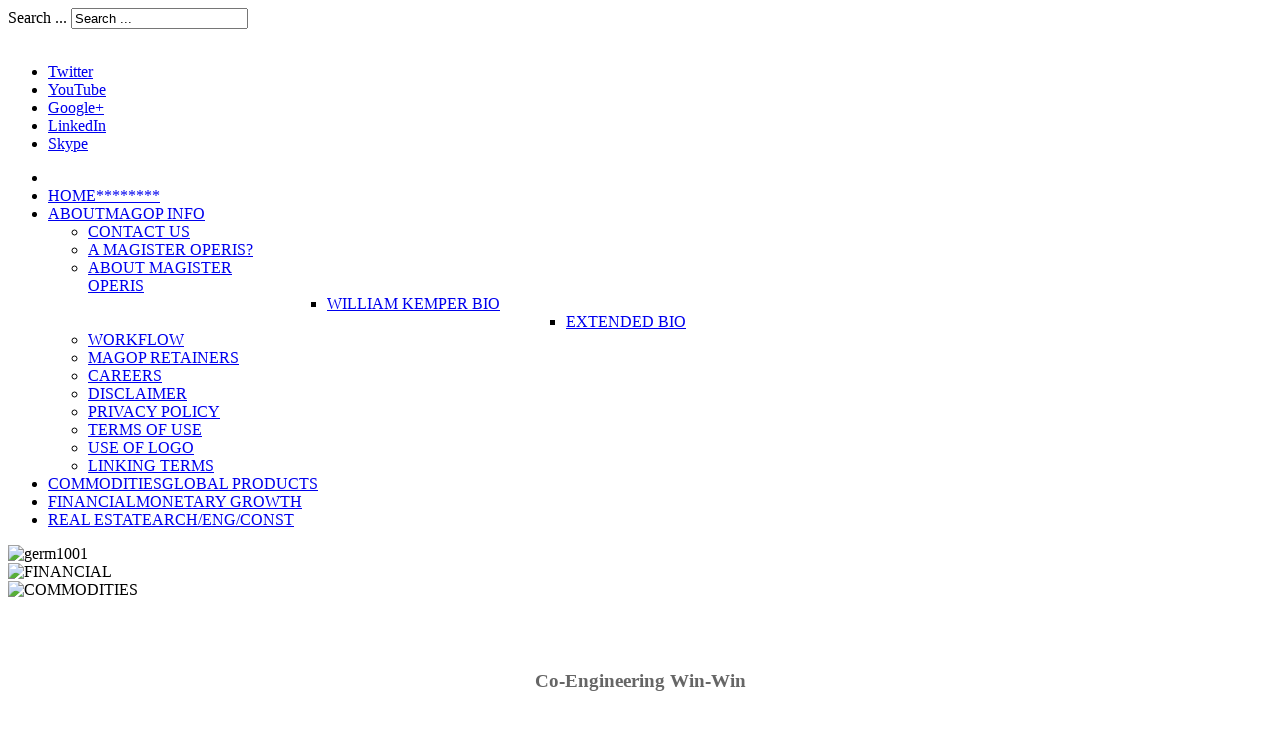

--- FILE ---
content_type: text/html; charset=utf-8
request_url: https://magisteroperis.com/
body_size: 5162
content:
<!DOCTYPE html>
<!-- jsn_epic_pro 6.2.3 -->
<html lang="" dir="ltr">
<head>
	<base href="https://magisteroperis.com/" />
	<meta http-equiv="content-type" content="text/html; charset=utf-8" />
	<meta name="author" content="Super User" />
	<meta name="generator" content="Joomla! - Open Source Content Management" />
	<title>MagisterOperis.com - Home</title>
	<link href="/templates/jsn_epic_pro/favicon.ico" rel="shortcut icon" type="image/vnd.microsoft.icon" />
	<link href="https://magisteroperis.com/component/search/?id=212&amp;Itemid=435&amp;format=opensearch" rel="search" title="Search MagisterOperis.com" type="application/opensearchdescription+xml" />
	<link href="/plugins/editors/jckeditor/typography/typography2.php" rel="stylesheet" type="text/css" media="null" attribs="[]" />
	<link href="/plugins/droppics/bxslider/css/style.css" rel="stylesheet" type="text/css" />
	<link href="/plugins/droppics/bxslider/css/swiper-bundle.min.css" rel="stylesheet" type="text/css" />
	<link href="https://magisteroperis.com/plugins/editors/dropeditor/dropeditor.css" rel="stylesheet" type="text/css" />
	<link href="https://magisteroperis.com/media/dropeditor/customstyles.css" rel="stylesheet" type="text/css" />
	<link href="https://magisteroperis.com/media/dropeditor/titlestyles.css" rel="stylesheet" type="text/css" />
	<link href="/media/jui/css/bootstrap.min.css?10f177a7cffc6ea5b67404af6e932e53" rel="stylesheet" type="text/css" />
	<link href="/media/jui/css/bootstrap-responsive.min.css?10f177a7cffc6ea5b67404af6e932e53" rel="stylesheet" type="text/css" />
	<link href="/media/jui/css/bootstrap-extended.css?10f177a7cffc6ea5b67404af6e932e53" rel="stylesheet" type="text/css" />
	<link href="/plugins/system/jsntplframework/assets/3rd-party/bootstrap/css/bootstrap-frontend.min.css" rel="stylesheet" type="text/css" />
	<link href="/plugins/system/jsntplframework/assets/3rd-party/bootstrap/css/bootstrap-responsive-frontend.min.css" rel="stylesheet" type="text/css" />
	<link href="/templates/system/css/system.css" rel="stylesheet" type="text/css" />
	<link href="/templates/system/css/general.css" rel="stylesheet" type="text/css" />
	<link href="/templates/jsn_epic_pro/css/template.css" rel="stylesheet" type="text/css" />
	<link href="/templates/jsn_epic_pro/css/template_pro.css" rel="stylesheet" type="text/css" />
	<link href="/templates/jsn_epic_pro/css/colors/grey.css" rel="stylesheet" type="text/css" />
	<link href="/templates/jsn_epic_pro/css/styles/business.css" rel="stylesheet" type="text/css" />
	<link href="/templates/jsn_epic_pro/css/layouts/jsn_wide.css" rel="stylesheet" type="text/css" />
	<link href="/templates/jsn_epic_pro/css/layouts/jsn_mobile.css" rel="stylesheet" type="text/css" />
	<link href="//fonts.googleapis.com/css?family=Nobile:regular,bold" rel="stylesheet" type="text/css" />
	<link href="/templates/jsn_epic_pro/css/font-icons/css/font-awesome.min.css" rel="stylesheet" type="text/css" />
	<link href="/templates/jsn_epic_pro/css/jsn_social_icons.css" rel="stylesheet" type="text/css" />
	<link href="/media/system/css/modal.css?10f177a7cffc6ea5b67404af6e932e53" rel="stylesheet" type="text/css" />
	<style type="text/css">
#droppicsgallery136 .droppicsSwiperMain {     background-color : transparent;} #droppicsgallery136 .droppicsSwiperMain > .swiper-wrapper { max-height : 80vh;} #droppicsgallery136 .droppicsSwiperMain > .swiper-wrapper img { max-height : 80vh;}#droppicsgallery136.droppicsgallerybxslider .droppicscats .wimg {height : 180px;width : 180px;}	div.jsn-modulecontainer ul.menu-mainmenu ul,
	div.jsn-modulecontainer ul.menu-mainmenu ul li {
		width: 200px;
	}
	div.jsn-modulecontainer ul.menu-mainmenu ul ul {
		margin-left: 199px;
	}
	#jsn-pos-toolbar div.jsn-modulecontainer ul.menu-mainmenu ul ul {
		margin-right: 199px;
		margin-left : auto
	}
	div.jsn-modulecontainer ul.menu-sidemenu ul,
	div.jsn-modulecontainer ul.menu-sidemenu ul li {
		width: 200px;
	}
	div.jsn-modulecontainer ul.menu-sidemenu li ul {
		right: -200px;
	}
	body.jsn-direction-rtl div.jsn-modulecontainer ul.menu-sidemenu li ul {
		left: -200px;
		right: auto;
	}
	div.jsn-modulecontainer ul.menu-sidemenu ul ul {
		margin-left: 199px;
	}
	</style>
	<script type="application/json" class="joomla-script-options new">{"csrf.token":"1943be4e0eff15beb3da8d1bc6780713","system.paths":{"root":"","base":""}}</script>
	<script src="/components/com_droppics/assets/js/droppicsHelper.js" type="text/javascript"></script>
	<script src="/media/jui/js/jquery.min.js?10f177a7cffc6ea5b67404af6e932e53" type="text/javascript"></script>
	<script src="/media/jui/js/jquery-noconflict.js?10f177a7cffc6ea5b67404af6e932e53" type="text/javascript"></script>
	<script src="/media/jui/js/jquery-migrate.min.js?10f177a7cffc6ea5b67404af6e932e53" type="text/javascript"></script>
	<script src="/plugins/droppics/bxslider/js/jquery.fitvids.js" type="text/javascript"></script>
	<script src="/plugins/droppics/bxslider/js/swiper-bundle.min.js" type="text/javascript"></script>
	<script src="/plugins/droppics/bxslider/js/script.js" type="text/javascript"></script>
	<script src="/media/system/js/caption.js?10f177a7cffc6ea5b67404af6e932e53" type="text/javascript"></script>
	<script src="/media/system/js/mootools-core.js?10f177a7cffc6ea5b67404af6e932e53" type="text/javascript"></script>
	<script src="/media/system/js/core.js?10f177a7cffc6ea5b67404af6e932e53" type="text/javascript"></script>
	<script src="/media/system/js/mootools-more.js?10f177a7cffc6ea5b67404af6e932e53" type="text/javascript"></script>
	<script src="/plugins/system/jsntplframework/assets/joomlashine/js/noconflict.js" type="text/javascript"></script>
	<script src="/plugins/system/jsntplframework/assets/joomlashine/js/utils.js" type="text/javascript"></script>
	<script src="/templates/jsn_epic_pro/js/jsn_template.js" type="text/javascript"></script>
	<script src="/media/system/js/modal.js?10f177a7cffc6ea5b67404af6e932e53" type="text/javascript"></script>
	<script type="text/javascript">
droppicsBaseUrl="";if(typeof(Droppics)=='undefined'){     Droppics={};}Droppics.ajaxurl = 'https://magisteroperis.com/';jQuery(window).on('load',  function() {
				new JCaption('img.caption');
			});
				JSNTemplate.initTemplate({
					templatePrefix			: "jsn_epic_pro_",
					templatePath			: "/templates/jsn_epic_pro",
					enableRTL				: 0,
					enableGotopLink			: 1,
					enableMobile			: 1,
					enableMobileMenuSticky	: 1,
					enableDesktopMenuSticky	: 1,
					responsiveLayout		: ["mobile","wide"],
					mobileMenuEffect		: "default"
				});
			
		jQuery(function($) {
			SqueezeBox.initialize({});
			initSqueezeBox();
			$(document).on('subform-row-add', initSqueezeBox);

			function initSqueezeBox(event, container)
			{
				SqueezeBox.assign($(container || document).find('a.modal').get(), {
					parse: 'rel'
				});
			}
		});

		window.jModalClose = function () {
			SqueezeBox.close();
		};

		// Add extra modal close functionality for tinyMCE-based editors
		document.onreadystatechange = function () {
			if (document.readyState == 'interactive' && typeof tinyMCE != 'undefined' && tinyMCE)
			{
				if (typeof window.jModalClose_no_tinyMCE === 'undefined')
				{
					window.jModalClose_no_tinyMCE = typeof(jModalClose) == 'function'  ?  jModalClose  :  false;

					jModalClose = function () {
						if (window.jModalClose_no_tinyMCE) window.jModalClose_no_tinyMCE.apply(this, arguments);
						tinyMCE.activeEditor.windowManager.close();
					};
				}

				if (typeof window.SqueezeBoxClose_no_tinyMCE === 'undefined')
				{
					if (typeof(SqueezeBox) == 'undefined')  SqueezeBox = {};
					window.SqueezeBoxClose_no_tinyMCE = typeof(SqueezeBox.close) == 'function'  ?  SqueezeBox.close  :  false;

					SqueezeBox.close = function () {
						if (window.SqueezeBoxClose_no_tinyMCE)  window.SqueezeBoxClose_no_tinyMCE.apply(this, arguments);
						tinyMCE.activeEditor.windowManager.close();
					};
				}
			}
		};
		
	</script>
	<meta name="viewport" content="width=device-width, initial-scale=1.0, maximum-scale=2.0" />

	<!-- html5.js and respond.min.js for IE less than 9 -->
	<!--[if lt IE 9]>
		<script src="http://html5shim.googlecode.com/svn/trunk/html5.js"></script>
		<script src="/plugins/system/jsntplframework/assets/3rd-party/respond/respond.min.js"></script>
	<![endif]-->
	</head>
<body id="jsn-master" class="joomla-3 tmpl-jsn_epic_pro jsn-textstyle-business jsn-color-grey jsn-direction-ltr jsn-responsive jsn-mobile jsn-joomla-30  jsn-com-content jsn-view-article jsn-itemid-435 jsn-homepage">
	<a name="top" id="top"></a>
		<div id="jsn-topbar">
		<div id="jsn-pos-topbar">
			<div class=" jsn-modulecontainer"><div class="jsn-modulecontainer_inner"><div class="jsn-modulecontent">	<div class="search">
		<form action="/" method="post" class="form-inline">
			<label for="mod-search-searchword" class="element-invisible">Search ...</label> <input name="searchword" id="mod-search-searchword" maxlength="200"  class="inputbox search-query" type="text" size="20" value="Search ..."  onblur="if (this.value=='') this.value='Search ...';" onfocus="if (this.value=='Search ...') this.value='';" />			<input type="hidden" name="task" value="search" />
			<input type="hidden" name="option" value="com_search" />
			<input type="hidden" name="Itemid" value="435" />
		</form>
	</div>

<div class="clearbreak"></div></div></div></div>
		</div>
		<div class="clearbreak"></div>
	</div>
		<div id="jsn-page" class="container">
		<div id="jsn-page-inner">
					<div id="jsn-header">
				<div id="jsn-logo" class="pull-left">
				<a href="/index.php" title=""><img src="/images/magop_site/MagOp_logo_full_website.png" alt="" id="jsn-logo-desktop" /></a>				</div>
				<div id="jsn-headerright" class="pull-right">
									<div id="jsn-social-icons" class="pull-right">
						<ul>
												<li class="twitter">
								<a href="http://www.twitter.com/billkemper" title="Twitter" target="_blank">
									Twitter</a>
							</li>
												<li class="youtube">
								<a href="http://www.youtube.com/MansionMagician" title="YouTube" target="_blank">
									YouTube</a>
							</li>
												<li class="googleplus">
								<a href="http://www.google.com/+BillKemper" title="Google+" target="_blank">
									Google+</a>
							</li>
												<li class="linkedin">
								<a href="http://www.linkedin.com/in/billkemper" title="LinkedIn" target="_blank">
									LinkedIn</a>
							</li>
												<li class="skype">
								<a href="skype:mansionmagician?call" title="Skype" target="_blank">
									Skype</a>
							</li>
											</ul>
					</div>
								</div>
				<div class="clearbreak"></div>
			</div>
			<div id="jsn-body">
							<div id="jsn-menu">
									<div id="jsn-pos-mainmenu" >
						<div class=" jsn-modulecontainer"><div class="jsn-modulecontainer_inner"><div class="jsn-modulecontent"><span id="jsn-menu-toggle-parent" class="jsn-menu-toggle"><i class="fa fa-navicon"></i></span>
<ul class="menu-mainmenu menu-iconmenu menu-richmenu">
	<li class="jsn-menu-mobile-control"><span class="close-menu"><i class="fa fa-times"></i></span></li> 
	<li  class="current active first jsn-icon-star"><a class="current clearfix" href="/" title="********" >
	 <i class="jsn-icon-star "></i>	<span>
		<span class="jsn-menutitle">HOME</span><span class="jsn-menudescription">********</span>	</span>
</a></li><li  class="parent jsn-icon-info"><a class="clearfix" href="/main-about" title="MAGOP INFO" >
	 <i class="jsn-icon-info "></i>	<span>
		<span class="jsn-menutitle">ABOUT</span><span class="jsn-menudescription">MAGOP INFO</span>	</span>
</a><span class="jsn-menu-toggle"><i class="fa fa-navicon"></i></span><ul><li  class="first"><a class="jsn-nodescription clearfix" href="/main-about/contact-us" >
		<span>
		<span class="jsn-menutitle">CONTACT US</span>	</span>
</a></li><li  class=""><a class="jsn-nodescription clearfix" href="/main-about/a-magister-operis" >
		<span>
		<span class="jsn-menutitle">A MAGISTER OPERIS?</span>	</span>
</a></li><li  class="parent"><a class="jsn-nodescription clearfix" href="/main-about/about-magisteroperis" >
		<span>
		<span class="jsn-menutitle">ABOUT MAGISTER OPERIS</span>	</span>
</a><span class="jsn-menu-toggle"><i class="fa fa-navicon"></i></span><ul><li  class="parent first"><a class="jsn-nodescription clearfix" href="/main-about/about-magisteroperis/williamkemper" >
		<span>
		<span class="jsn-menutitle">WILLIAM KEMPER BIO</span>	</span>
</a><span class="jsn-menu-toggle"><i class="fa fa-navicon"></i></span><ul><li  class="first last"><a class="jsn-nodescription clearfix" href="/main-about/about-magisteroperis/williamkemper/extended-wck" >
		<span>
		<span class="jsn-menutitle">EXTENDED BIO</span>	</span>
</a></li></ul></li></ul></li><li  class=""><a class="jsn-nodescription clearfix" href="/main-about/workflow" >
		<span>
		<span class="jsn-menutitle">WORKFLOW</span>	</span>
</a></li><li  class=""><a class="jsn-nodescription clearfix" href="/main-about/retainers" >
		<span>
		<span class="jsn-menutitle">MAGOP RETAINERS</span>	</span>
</a></li><li  class=""><a class="jsn-nodescription clearfix" href="/main-about/careers" >
		<span>
		<span class="jsn-menutitle">CAREERS</span>	</span>
</a></li><li  class=""><a class="jsn-nodescription clearfix" href="/main-about/disclaimer" >
		<span>
		<span class="jsn-menutitle">DISCLAIMER</span>	</span>
</a></li><li  class=""><a class="jsn-nodescription clearfix" href="/main-about/privacy-policy" >
		<span>
		<span class="jsn-menutitle">PRIVACY POLICY</span>	</span>
</a></li><li  class=""><a class="jsn-nodescription clearfix" href="/main-about/terms-of-use" >
		<span>
		<span class="jsn-menutitle">TERMS OF USE</span>	</span>
</a></li><li  class=""><a class="jsn-nodescription clearfix" href="/main-about/use-of-logo" >
		<span>
		<span class="jsn-menutitle">USE OF LOGO</span>	</span>
</a></li><li  class="last"><a class="jsn-nodescription clearfix" href="/main-about/linking-terms" >
		<span>
		<span class="jsn-menutitle">LINKING TERMS</span>	</span>
</a></li></ul></li><li  class="jsn-icon-selection"><a class="clearfix" href="/commodities" title="GLOBAL PRODUCTS" >
	 <i class="jsn-icon-selection "></i>	<span>
		<span class="jsn-menutitle">COMMODITIES</span><span class="jsn-menudescription">GLOBAL PRODUCTS</span>	</span>
</a></li><li  class="jsn-icon-statistics"><a class="clearfix" href="/financial" title="MONETARY GROWTH" >
	 <i class="jsn-icon-statistics "></i>	<span>
		<span class="jsn-menutitle">FINANCIAL</span><span class="jsn-menudescription">MONETARY GROWTH</span>	</span>
</a></li><li  class="last jsn-icon-home"><a class="clearfix" href="/real-estate" title="ARCH/ENG/CONST" >
	 <i class="jsn-icon-home "></i>	<span>
		<span class="jsn-menutitle">REAL ESTATE</span><span class="jsn-menudescription">ARCH/ENG/CONST</span>	</span>
</a></li></ul><div class="clearbreak"></div></div></div></div>
											</div>
													<span id="jsn-desktopswitch">
						<a href="#" onclick="javascript: JSNUtils.setTemplateAttribute('jsn_epic_pro_','mobile','no'); return false;"></a>
					</span>
					<span id="jsn-mobileswitch">
						<a href="#" onclick="javascript: JSNUtils.setTemplateAttribute('jsn_epic_pro_','mobile','yes'); return false;"></a>
					</span>
					            <div class="clearbreak"></div>
				</div>
			
				<div id="jsn-content" class="">
					<div id="jsn-content_inner"><div id="jsn-content_inner1"><div id="jsn-content_inner2"><div id="jsn-content_inner3"><div id="jsn-content_inner4"><div id="jsn-content_inner5"><div id="jsn-content_inner6"><div id="jsn-content_inner7" class="row-fluid">
								<div id="jsn-maincontent" class="span12 order1  row-fluid">
						<div id="jsn-maincontent_inner"><div id="jsn-maincontent_inner1"><div id="jsn-maincontent_inner2"><div id="jsn-maincontent_inner3"><div id="jsn-maincontent_inner4">
										<div id="jsn-centercol" class="span12 order1 "><div id="jsn-centercol_inner">
											<div id="jsn-mainbody-content" class=" jsn-hasmainbody">
													<div id="jsn-mainbody">
											<div id="system-message-container">
	</div>

											<div class="item-page" itemscope itemtype="https://schema.org/Article">
	<meta itemprop="inLanguage" content="en-GB" />
	
		
	
	
<div class="jsn-article-toolbar"><div class="clearfix"></div>
</div>

	
				
								<div class="articleBody" itemprop="articleBody">
		<p><div id="droppicsgallery136" class="droppicsgallerybxslider droppicsgallery" data-shownav="1" data-showbotnav="0" data-autostart="1" data-pause="4000" data-mode="0" data-adaptive="1"data-onhover="0" data-id="136" data-listchid="136"><div class="swiper-container droppicsSwiperMain droppicsSwiper-Main136"><div class="swiper-wrapper"><div class="wimg swiper-slide" data-index="0"><img src="https://magisteroperis.com/images/com_droppics/136/large/germ1001.jpg" alt="germ1001" title="" data-thumb="https://magisteroperis.com/images/com_droppics/136/thumbnails/germ1001.jpg" /></div><div class="wimg swiper-slide" data-index="1"><img src="https://magisteroperis.com/images/com_droppics/136/large/FINANCIAL.gif" alt="FINANCIAL" title="" data-thumb="https://magisteroperis.com/images/com_droppics/136/thumbnails/FINANCIAL.gif" /></div><div class="wimg swiper-slide" data-index="2"><img src="https://magisteroperis.com/images/com_droppics/136/large/COMMODITIES.gif" alt="COMMODITIES" title="" data-thumb="https://magisteroperis.com/images/com_droppics/136/thumbnails/COMMODITIES.gif" /></div></div><div class="swiper-button-next"></div><div class="swiper-button-prev"></div></div><script type="text/javascript">var initGallery = true; var bxslider_category_id= 136; var bxslider_hash = window.location.hash; bxslider_hash = bxslider_hash.replace('#',''); var bxslider_cat_id_click= '';
                if (bxslider_hash != '') {
                    var hasha = bxslider_hash.split('-');
                    var re = new RegExp("^([0-9]+)$");
                    var hash_category_id = hasha[0];        
                    if (!re.test(hash_category_id)) { hash_category_id = 0;}
                    if(hash_category_id) {initGallery = false; }
                }
                  </script></div>&nbsp;</p>
<p>&nbsp;</p>
<h3 class="demo-fp-title" style="text-align: center;"><span style="color: #666666;"><strong>Co-Engineering Win-Win</strong></span></h3>
<div style="text-align: center;">
<p>&nbsp;</p>
</div>
<p class="style30" align="center"><span class="style31">ACCURATE</span></p>
<p class="style30" align="center"><span class="style31">EFFICIENT</span></p>
<p class="style30" align="center"><span class="style31">FLEXIBLE</span></p>
<p class="style30" align="center"><span class="style31">PREDICTABLE</span></p>
<p class="style30" align="center"><span class="style31">PROFITABLE</span></p>
<p class="style30" align="center"><span class="style31">SUSTAINABLE</span></p>
<p style="text-align: center;">&nbsp;</p>
<p style="text-align: center;">The mission of Magister Operis™ is to accelerate success as soon as intelligently possible.</p>
<p style="text-align: center;"><span style="font-size: small;"><em><span class="style31">Just imagine the </span> impact on your lifestyle......if your life and operations enjoyed these qualities!</em></span></p>
<p class="style30" align="center"><em>&nbsp;</em></p>
<p class="style15" align="center"><strong>Residential | Commercial | Industrial | Financial | Trade | Government</strong></p>	</div>
								</div>

										</div>
												</div>
				        				</div></div> <!-- end centercol -->
	        					</div></div></div></div></div></div> <!-- end jsn-maincontent -->
				                </div></div></div></div></div></div></div></div>
	            </div>
							<div id="jsn-content-bottom">
					                <div id="jsn-pos-content-bottom" class="jsn-modulescontainer jsn-horizontallayout jsn-modulescontainer3 row-fluid">
	                	<div class=" jsn-modulecontainer span4"><div class="jsn-modulecontainer_inner"><div><div><h3 class="jsn-moduletitle"><span class="jsn-moduleicon">EVOLUTIONARY</span></h3><div class="jsn-modulecontent">
<div  >
	<p><a href="/commodities?id=70"><img src="/images/extensions/custom-html/modern-design.jpg" alt="" /></a></p>
<p>Magister Operis™ evolved from being a metro Atlanta structural framing contractor in 1986... into today being a powerhouse of multi-market knowledge and global reach.&nbsp;</p>
<p><a href="http://magisteroperis.com/main-about/about-magisteroperis" class="link-action">Read more...</a></p></div><div class="clearbreak"></div></div></div></div></div></div><div class=" jsn-modulecontainer span4"><div class="jsn-modulecontainer_inner"><div><div><h3 class="jsn-moduletitle"><span class="jsn-moduleicon">PREDICTABLE PROFIT</span></h3><div class="jsn-modulecontent">
<div  >
	<p>
	<a href="/component/content/79-template-details/advanced-stuff/82-mobile-ready?Itemid=486"><img alt="" src="/images/extensions/custom-html/responsive-layout.jpg" /></a></p>
<p>
	If you are progressive in your thinking and/or willing to be coachable... Magister Operis&trade; has the relationships and connections to highly accelerate your profits and productivity.</p>
<p>
	<a class="link-action" href="http://magisteroperis.com/index.php?option=com_content&amp;view=article&amp;id=162&amp;Itemid=483">Read more...</a></p>
</div><div class="clearbreak"></div></div></div></div></div></div><div class=" jsn-modulecontainer span4"><div class="jsn-modulecontainer_inner"><div><div><h3 class="jsn-moduletitle"><span class="jsn-moduleicon">PERFORMANCE TUNING</span></h3><div class="jsn-modulecontent">
<div  >
	<p><a href="/component/content/?id=77&amp;Itemid=484"><img src="/images/extensions/custom-html/ease-to-start.jpg" alt="" /></a></p>
<p><span class="style38">Think Magister Operis™ GREEN!&nbsp;&nbsp;&nbsp;&nbsp; </span>&nbsp;&nbsp;&nbsp;&nbsp;</p>
<ul>
<li>
<div align="left"><span class="style36">Make your own power, water, and future.</span></div>
</li>
<li>
<div align="left"><span class="style36">Maximize your impact on the Earth.</span></div>
</li>
<li>
<div align="left"><span class="style36">And possibly live longer...</span></div>
</li>
</ul>
<p><a href="http://magisteroperis.com/real-estate" class="link-action">Read more...</a></p></div><div class="clearbreak"></div></div></div></div></div></div>
	                </div>
					            </div>
						</div>
							<div id="jsn-footer">
					<div id="jsn-footermodules" class="jsn-modulescontainer jsn-modulescontainer2 row-fluid">
										<div id="jsn-pos-footer" class="span6">
							<div class=" jsn-modulecontainer"><div class="jsn-modulecontainer_inner"><div class="jsn-modulecontent">
<div  >
	<p>"The key to efficiency is... details defined in advance."   - Wm. C. Kemper</p></div><div class="clearbreak"></div></div></div></div><div class=" jsn-modulecontainer"><div class="jsn-modulecontainer_inner"><div class="jsn-modulecontent"><span id="jsn-menu-toggle-parent" class="jsn-menu-toggle"><i class="fa fa-navicon"></i></span>
<ul class="menu-divmenu">
	<li class="jsn-menu-mobile-control"><span class="close-menu"><i class="fa fa-times"></i></span></li> 
	<li  class="first"><a class="clearfix" href="/about" >
		<span>
		<span class="jsn-menutitle">ABOUT</span>	</span>
</a></li><li  class=""><a class="clearfix" href="/terms-of-use" >
		<span>
		<span class="jsn-menutitle">TERMS OF USE</span>	</span>
</a></li><li  class=""><a class="clearfix" href="/linking-terms" >
		<span>
		<span class="jsn-menutitle">LINKING TERMS</span>	</span>
</a></li><li  class=""><a class="clearfix" href="/privacy-policy" >
		<span>
		<span class="jsn-menutitle">PRIVACY POLICY</span>	</span>
</a></li><li  class=""><a class="clearfix" href="/disclaimer" >
		<span>
		<span class="jsn-menutitle">DISCLAIMER</span>	</span>
</a></li><li  class="last"><a class="clearfix" href="/contact-us" >
		<span>
		<span class="jsn-menutitle">CONTACT</span>	</span>
</a></li></ul><div class="clearbreak"></div></div></div></div>
						</div>
										<div id="jsn-pos-bottom" class="span6">
							<div class=" jsn-modulecontainer"><div class="jsn-modulecontainer_inner"><div class="jsn-modulecontent">
<div  >
	<p style="text-align: center;">Copyright © 1986 - 2024 Magister Operis™</p>
<p style="text-align: center;">All rights reserved worldwide.</p>
<p>&nbsp;</p></div><div class="clearbreak"></div></div></div></div>
						</div>
										<div class="clearbreak"></div>
					</div>
				</div>
					</div>
	</div>
			<a id="jsn-gotoplink" href="https://magisteroperis.com/#top">
			<span>Go to top</span>
		</a>
	
<script type="text/javascript">if (window.MooTools !== undefined) {
					Element.implement({
						hide: function() {
							return this;
						},
						show: function(v) {
							return this;
						},
						slide: function(v) {
							return this;
						}
					});
				}</script></body>
</html>
